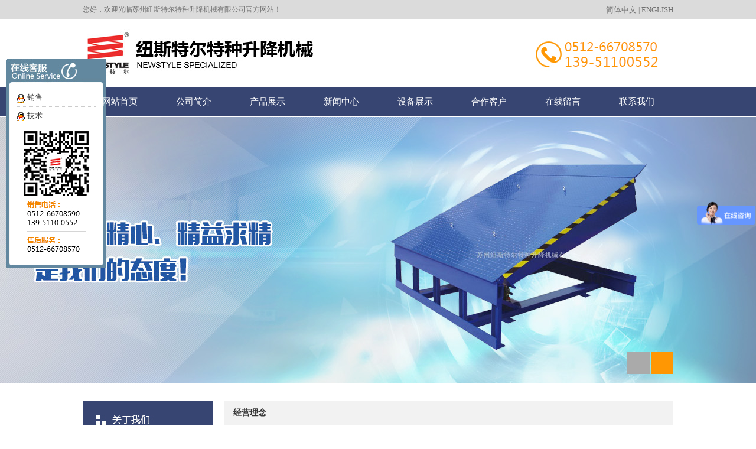

--- FILE ---
content_type: text/html; Charset=utf-8
request_url: http://www.chinanewstyle.com/about.asp?ID=12
body_size: 5832
content:
<!DOCTYPE html PUBLIC "-//W3C//DTD XHTML 1.0 Transitional//EN" "http://www.w3.org/TR/xhtml1/DTD/xhtml1-transitional.dtd">
<html xmlns="http://www.w3.org/1999/xhtml">
<head>
<meta http-equiv="Content-Type" content="text/html; charset=utf-8" />
<meta name="Keywords" content="" />
<meta name="Description" content="" />
<title>经营理念_苏州纽斯特尔特种升降机械有限公司_苏州纽斯特尔特种升降机械有限公司</title>
<link href="css/duo.css" rel="stylesheet" type="text/css" />
<link href="css/nav.css" rel="stylesheet" type="text/css" />
<script src="Js/Jquery.js" type="text/javascript"></script>
<script src="js/Sdcms.js" type="text/javascript"></script>
<script type="text/javascript" src="js/jquery-1.7.2.min.js"></script>
<script>
var _hmt = _hmt || [];
(function() {
  var hm = document.createElement("script");
  hm.src = "https://hm.baidu.com/hm.js?d01d1198378ed403c59aa2c1b9a2f39c ";
  var s = document.getElementsByTagName("script")[0]; 
  s.parentNode.insertBefore(hm, s);
})();
</script>
</head>
<body id="index">
<div id="page">
<div id="page2">
  <div id="index_top">
    <div id="index_top_center">
      <div id="index_top_left">您好，欢迎光临苏州纽斯特尔特种升降机械有限公司官方网站！</div>
      <div id="index_top_right"><a href="/">简体中文</a> | <a href="/en">ENGLISH</a></div>
    </div>
  </div>
  <div style="clear:both"></div>
  <div id="logo">
    <div id="logo_left"><a href="/"><img src="pic/logo.jpg" /></a></div>
    <div id="logo_right"> <img src="pic/index_tel.jpg" /> </div>
  </div>

<div style="clear:both"></div>
<div id="index_nav">
  <!--daohang-->
  <script type="text/javascript" src="js/downmainmenu.js"> </script>
  <div id="nav">
    <div id="mainmenu" class="downmainmenu">
      <ul>
        <li class="navxl"><a href="/">网站首页</a></li>
        <li class="navxl" ><a href="about.asp">公司简介</a>
          <ul style="display: none; top: 37px; visibility: visible;">
            
            <dd><a href="about.asp?ID=1" title="公司简介" >公司简介</a></dd>
            
            <dd><a href="about.asp?ID=12" title="经营理念" >经营理念</a></dd>
            
            <dd><a href="about.asp?ID=14" title="合作客户" >合作客户</a></dd>
            
          </ul>
        </li>
        <li class="navxl"><a href="product.asp">产品展示</a>
          <ul style="display: none; top: 37px; visibility: visible;">
            <!--循环获取当前栏目的子栏目：开始-->
            
            <dd><a href="product.asp?ClassID=1" title="高空作业平台">高空作业平台</a></dd>
            
            <dd><a href="product.asp?ClassID=2" title="固定式升降平台">固定式升降平台</a></dd>
            
            <dd><a href="product.asp?ClassID=11" title="液压登车桥">液压登车桥</a></dd>
            
            <!--循环获取当前栏目的子栏目：结束-->
          </ul>
        </li>
        <li class="navxl"><a href="news.asp">新闻中心</a>
          <ul style="display: none; top: 37px; visibility: visible;">
            <!--循环获取当前栏目的子栏目：开始-->
            
            <dd><a href="news.asp?ClassID=1" title="公司新闻">公司新闻</a></dd>
            
            <dd><a href="news.asp?ClassID=2" title="行业新闻">行业新闻</a></dd>
            
            <dd><a href="news.asp?ClassID=3" title="常见问题">常见问题</a></dd>
            
            <!--循环获取当前栏目的子栏目：结束-->
          </ul>
        </li>
        <li class="navxl"><a href="anli.asp">设备展示</a>
          <ul style="display: none; top: 37px; visibility: visible;">
            <!--循环获取当前栏目的子栏目：开始-->
            
            <dd><a href="anli.asp?ClassID=1" title="设备展示">设备展示</a></dd>
            
            <!--循环获取当前栏目的子栏目：结束-->
          </ul>
        </li>
        <li class="navxl"><a href="about.asp?ID=14">合作客户</a></li>
        <li class="navxl"><a href="message.asp">在线留言</a></li>
        <li class="navxl"><a href="contact.asp">联系我们</a></li>
      </ul>
    </div>
  </div>
  <!--导航结束-->
</div>
<div style="clear:both"></div>
<!-- banner begin -->
<div>
<div class="slide banner" data-slide='{"action":"click","fn":"banner_ext","time":"8000"}'>
  <div class="ban_c album"   style="background:url(pic/banner4.jpg) center no-repeat" > <a href="#"></a></div>
  <div class="ban_c album"   style="background:url(pic/banner5.jpg) center no-repeat" > <a href="#"></a></div>
   <div class="ban_c album"   style="background:url(pic/banner6.jpg) center no-repeat" > <a href="#"></a></div>
    <div class="ban_c album"   style="background:url(pic/banner.jpg) center no-repeat" > <a href="#"></a></div>
  <div class="ban_c album"   style="background:url(pic/banner2.jpg) center no-repeat" > <a href="#"></a></div>
 
  
    
</div>
<div class="wrap bann_ext">
  <ul class="l frontCover">
  </ul>
</div>
<script src="css/jquery.min.js" ></script>
<script src="css/lanrenzhijia.js"></script>
<div style="clear:both"></div>
<!-- banner end -->
</div>
<script>
	var pc_style = ""
	var browser = {
	versions: function () {
	var u = navigator.userAgent, app = navigator.appVersion;
	return {
	trident: u.indexOf('Trident') > -1,
	presto: u.indexOf('Presto') > -1,
	webKit: u.indexOf('AppleWebKit') > -1,
	gecko: u.indexOf('Gecko') > -1 && u.indexOf('KHTML') == -1,
	mobile: !!u.match(/AppleWebKit.*Mobile.*/) || !!u.match(/AppleWebKit/) && u.indexOf('QIHU') && u.indexOf('Chrome') < 0,
	ios: !!u.match(/\(i[^;]+;( U;)? CPU.+Mac OS X/),
	android: u.indexOf('Android') > -1 || u.indexOf('Linux') > -1,
	iPhone: u.indexOf('iPhone') > -1 || u.indexOf('Mac') > -1,
	iPad: u.indexOf('iPad') > -1,
	webApp: u.indexOf('Safari') == -1,
	ua: u
	};
	}(),
	language: (navigator.browserLanguage || navigator.language).toLowerCase()
	}

	if (browser.versions.mobile && !browser.versions.iPad) {
	this.location = "/wap";
	}
</script>  
   <div style="clear:both"></div>
 
 
 <div id="about_center"> 
  
  <!--left开始-->
  <div style="width:220px; float:left;">
  
  
<div id="index_cp_left">
        <div id="index_cp_left_bt02"></div>
        <div style="clear:both"></div>
        <div id="index_cp_left_fenlei">
          <div class="left_fl">
            
  <h1 style="text-align:center;"> <a href="about.asp?ID=1" class="leftmenu" title="公司简介" >公司简介</a></h1>
  
  <h1 style="text-align:center;"> <a href="about.asp?ID=12" class="leftmenu_h" title="经营理念" >经营理念</a></h1>
  
  <h1 style="text-align:center;"> <a href="about.asp?ID=14" class="leftmenu" title="合作客户" >合作客户</a></h1>
  
  <h1><a href="hornor.asp"><font >资质荣誉</a></h1>
  <h1><a href="message.asp"><font >在线留言</a></h1>
  <h1><a href="contact.asp"><font >联系我们</a></h1>
          </div>
        </div>
          <div style="height:15px;"> </div>
  <div style="clear:both"></div>
  <!--左面-->

<div id="index_cp_left">
  <div id="index_contact_left_bt">
   
  </div>
  <div style="clear:both"></div>
  <!---->
  <div id="index_cp_left_fenlei">
    <div class="left_fl" >
       <p><span style="font-weight: bold;"></span></p><p><strong></strong></p><table border="0" width="100%" cellspacing="0" cellpadding="0" class="                     "><tbody><tr><td><p></p><strong><span style="font-size:16px;"></span></strong><span style="font-size:16px;"><strong>苏州纽斯特尔特种升降机械有限公司</strong></span><br />联系人：蒋怡春 （销售部）<br />热 &nbsp;线：0512-66708590<br />销售部：0512-66708570</td></tr></tbody></table><p></p><p></p><p></p>
       <div style="height:15px;"> </div>
    </div>
    
  </div>
</div>

<!--左面结束--> 
 
      </div>
 
 </div>
  <!--left结束-->
  
  <div id="about_right">
    <div id="about_right_bt">经营理念</div>
    <div id="about_right_nr"><p><strong><span style="color:#ff0000;">企业文化：</span></strong></p><p>&nbsp; &nbsp; 企业在自身长期发展的过程中积淀下来的，能被全体员工所认同的核心价值观的总和便是这个企业赖以生存和成长的企业文化。它伴随着企业的成长不断充实完善并成为企业长期稳定发展的精神支柱，指引着企业前进的方向。<br />&nbsp; &nbsp;&nbsp;纽斯特尔文化的核心内容：创新成就未来 细节决定成败。<br />&nbsp; &nbsp;&nbsp;纽斯特尔从无到有、从小到大不断发展壮大的过程实际上也是公司积极开拓创新的过程。创新能够赋予企业坚强的生命力，从而使企业在全球化的大潮中实现对自身的不断超越，并引领整个行业前进的方向。纽斯特尔的创新涵盖产品的每一个细节，以客户满意为标准、以人才创新为根本， 以实际行动践行着对社会的承诺。<br />&nbsp; &nbsp;&nbsp;纽斯特尔对细节的注重源于对完美品质的不懈追求。只有不断地去完善产品的每一个细节，才能全方位地满足客户日益多元化的需求；只有不断地去完善管理的每一个细节，才能以最优化的方法实现对资源的合理配置；只有不断地去完善企业的每一个细节，才能在日益激烈的市场竞争中最大限度地实现企业的自身价值和社会价值。<br />&nbsp; &nbsp;&nbsp;纽斯特尔文化形成和发展的基础：<br />&nbsp; &nbsp;&nbsp;1．诚实正直、勤奋向上的企业作风<br />&nbsp; &nbsp;&nbsp;2．科学严谨、系统完善的管理体系<br />&nbsp; &nbsp;&nbsp;3．开拓创新、锐意进取的人才队伍<br />&nbsp; &nbsp;&nbsp;4．专业精细、细致入微的经营理念<br />&nbsp; &nbsp;&nbsp;5．客户至上、全心全意的服务态度<br />&nbsp; &nbsp;&nbsp;纽斯特尔文化是全体纽斯特尔员工拼搏奋斗的真实写照，更是集体智慧的结晶。在它的指引下，每一名员工都将会在实现纽斯特尔品牌工程的整体目标中，充分实现着个人的价值和追求，并不断赋予纽斯特尔文化新的涵义！<br /></p><p><strong><span style="color:#ff0000;">企业核心价值观：</span></strong></p><p>&nbsp; &nbsp;&nbsp;☛诚实正直、勤奋向上的企业作风<br />&nbsp; &nbsp;&nbsp;☛科学严谨、系统完善的管理体系<br />&nbsp; &nbsp;&nbsp;☛开拓创新、锐意进取的人才队伍<br />&nbsp; &nbsp;&nbsp;☛专业精细、细致入微的经营理念<br />&nbsp; &nbsp;&nbsp;☛客户至上、全心全意的服务态度<br /></p></div>
  </div>
</div>
 
 
 
  <div id="index_nav">
  <div id="nav">
    <div id="mainmenu" class="downmainmenu">
      <ul>
        <li class="navxl"><a href="/">网站首页</a></li>
        <li class="navxl" ><a href="about.asp">公司简介</a> </li>
        <li class="navxl"><a href="product.asp">产品展示</a> </li>
        <li class="navxl"><a href="news.asp">企业新闻</a> </li>
        <li class="navxl"><a href="anli.asp">设备展示</a> </li>
        <li class="navxl"><a href="job.asp">合作客户</a></li>
        <li class="navxl"><a href="message.asp">在线留言</a></li>
        <li class="navxl"><a href="contact.asp">联系我们</a></li>
      </ul>
    </div>
  </div>
  <!--导航结束-->
</div>
<div style="clear:both"></div>
<div id="index_foot_copy"> 联系人：蒋怡春（销售部）手机：13951100552   邮箱：jyc@chinanewstyle.com  sales1@chinanewstyle.com 地址：中国江苏省苏州市相城区望亭镇堰头路585号<br>
页面版权所有：苏州纽斯特尔特种升降机械有限公司
<a href="http://www.miitbeian.gov.cn" target="_blank">苏ICP备17021598号-1</a>&nbsp;&nbsp;&nbsp;&nbsp;<a style="color:#666;" href="http://www.ksaima.com/" target="_blank">技术支持：昆山艾玛科技</a> </div>
<style>
a{color:#333;text-decoration:none;outline:none;}
a:hover{color:#f30;}
#plug_qq{width:170px;position:absolute;}
#plug_qq .h{background:url(qq/images/h.jpg);display:block;height:45px;}
#plug_qq .b{background:url(qq/images/b.jpg);display:block;min-height:30px;overflow:hidden;}
#plug_qq .f{background:url(qq/images/f.jpg);display:block;height:8px;}
#plug_list{margin:5px 18px 5px 18px;padding:0;list-style:none;}
#plug_list li{font-size:12px;line-height:30px;border-bottom:1px dotted #ccc;}
#plug_list li a{color:#333;}
#plug_list li a:hover{color:#f30;}
#plug_list li img{vertical-align:middle;margin:0 4px 0 0;border:0;}
#plug_call{margin:5px 18px 10px 18px;padding:0;list-style:none;}
#plug_call li img{border:0;}
</style>

<div id="plug_qq" style="top:100px;left:10px; z-index:100;">
<div class="h"></div>
        <div class="b">
            <ul id="plug_list">
            
                <li><img src="qq/images/qq.gif" /><a href="http://wpa.qq.com/msgrd?v=3&uin=3418247067&menu=yes" target="_blank" title="销售">销售</a></li>
               
                
            
                <li><img src="qq/images/qq.gif" /><a href="http://wpa.qq.com/msgrd?v=3&uin=2952469129&menu=yes" target="_blank" title="技术">技术</a></li>
               
                
            
            </ul>
            
            <div style="width:110px; height:auto; margin:10px auto;">
    
    <img src="pic/right-ewm.jpg" />
    </div>
    </div>
    
        <div class="f"></div>
        
</div>
<script src="qq/images/qq.js"></script>
 
</div>
</body>
</html>


--- FILE ---
content_type: text/css
request_url: http://www.chinanewstyle.com/css/duo.css
body_size: 3941
content:
#index {
	background:#fff;
	margin:0 auto;
	font-family:微软雅黑;
}
#art_content td{ border:1px solid #eee;}
#page {
	width:100%;
	margin:auto;
	overflow:hidden;
}
#page2 {
	width:100%;
	height:auto;
	margin:0 auto;
}
img {
	border:none
}
html {
	background:#fff;
}
* {
	padding:0;
	margin:0;
}
body{
	font-size: 12px;
	color: #666;
	font-family:微软雅黑;
}
body {
	margin-left: auto;
	margin-top: 0px;
	margin-right: auto;
	margin-bottom: 0px;
	max-width:1920px;
	position:relative;
}
ul, li {
	list-style:none;
	padding:0;
}
a {
	font-size: 13px;
	color: #666;
	text-decoration:none;
	cursor:pointer;
	text-align:left;
}
a:visited {
	color: #666;
}
a:hover {
	color: #ff6a17;
	text-decoration:underline;
}
a:active {
	color: #666;
}
/*end if*/

.smallpic {
	/*border:1px solid #ccc;
	padding:2px;*/
	background:#fff;
}
#marqueeboxa {
	height:735px;
	overflow:hidden;
	margin:0 0 0 0;
	clear:both;
	width:760px;
}
#marqueeboxb {
	height:300px;
	overflow:hidden;
	margin:0 0 0 0;
	clear:both;
	width:275px;
}
#index_center_pro_nr a {
	color:#333;
}
.nlist {
	margin:0;
	padding:0;
	list-style:none
}
.nlist li {
	line-height:32px;
	height:32px;/*border-bottom:1px dashed #ccc;*/
	font-family:微软雅黑;
	list-style:none;
	
}
.nlist li span {
	float:right;
}
.nlist li dl {
	margin:0;
*margin:-14px 0 0 0;
	padding:0;
}
.nlist li dl dt {
	line-height:30px;
	height:30px;/*border-bottom:1px dashed #ccc;*/
}
.nlist b {
	font-family:"微软雅黑";
	font-weight:normal;
}
.nlist a {
	color:#333;
	text-decoration:none;
	font-size:13px;
}
.nlist a:hover {
	color:#ff6a17;
	text-decoration:none;
	font-weight:bold;
	text-decoration:underline;
}
.nlist1 {
	width:100%;
	height:auto;
	float:left;
	font-size:14px;
	font-family:"微软雅黑";
}
.nlist1 li {
	line-height:normal;
	list-style:none;
	margin:10px auto;
	font-weight:normal;
	height:90px;
}
.nlist1 li span {
	float:right;
	font-weight:normal;
	font-size:12px;
}
.nlist1 li dl {
	margin:0;
*margin:-14px 0 0 0;
	padding:0;
}
.nlist1 li dl dt {
	line-height:30px;
	height:30px;/*border-bottom:1px dashed #ccc;*/
}
.nlist1 b {
	font-family:"微软雅黑";
	font-weight:normal;
}
.nlist1 a {
	color:#333333;
	text-decoration:none;
	font-size:14px;
	font-weight:normal;
}
.nlist1 a:hover {
	color:#000;
	text-decoration:none;
	font-weight:bold;
	text-decoration:underline;
}
.List_page {
	text-align:center;
	margin:8px;
	font-family:"微软雅黑";
	clear:both;
}
.List_page a {
	background:#fff;
	margin:1px;
	padding:4px 6px;
	border:1px solid #000;
	color:#333;
	font-family:"微软雅黑";
}
.List_page span {
	background:#000;
	color:#fff;
	margin:1px;
	padding:4px 6px;
	border:1px solid #000;
	font-family:"微软雅黑";
}
.news_title {
	margin:5px 0;
	padding:0;
	text-align:center;
	font-size:14px;
}
.news_info {
	text-align:center;
	color:#999;
	border:1px solid #e1e1e1;
	border-left:0;
	border-right:0;
	margin:10px 0;
	padding:5px 0;
	font-size:14px;
}
#art_content {
	word-break:break-all;
	font-size:13px;
	padding:0 0 10px 0;
}
#art_content img {
	max-width:750px;
}
.news_pre {
	margin:10px 0 5px 0;
	clear:both;
	font-size:14px;
	color:#333;
}
.c9 {
	color:#999;
}
#pro_next {
	font-size:14px;
}
#about_right a {
	color:#333;
	font-size:14px;
	text-decoration:none;
}
#about_right a:hover {
	color:#000;
	font-size:14px;
	text-decoration:none;
	font-weight:bold;
}
.List {
	margin:0;
	padding:0;
	list-style:none;
}
.List li {
	line-height:30px;
	height:30px;
	border-bottom:1px dashed #ccc;
	list-style:none;
}
.List li span {
	float:right;
	color:#999;
}
.List li b {
	font-family:"微软雅黑";
	font-weight:normal;
}
.hr_td {
	line-height:30px;
	height:30px;
	border-bottom:1px dashed #ccc;
}
/*留言部分*/
.book_title {
	background:#EAF5FC;
	border:1px solid #BEDAF0;
	line-height:30px;
	padding:0 15px;
}
.book_title span {
	float:right;
	color:#333;
}
.book_Content {
	border:1px solid #BEDAF0;
	border-top:0;
	line-height:22px;
	padding:5px 15px 10px 15px;
	margin:0 0 10px 0;
	background:#fff;
}
.book_Content div {
	border-top:1px dashed #ccc;
	padding:5px 0;
	margin:5px 0 0 0;
}
.book_Content b {
	color:#f30;
}
.book_add {
	margin:0;
	padding:0;
	list-style:none;
}
.book_add input {
	vertical-align:middle;
	border:1px solid #ccc;
	padding:4px 10px;
	font-size:14px;
	background:#fff;
}
.book_add textarea {
	vertical-align:top;
	border:1px solid #ccc;
	padding:4px 10px;
	overflow:hidden;
}
.book_add li {
	padding:2px;
	clear:both;
	font-size:14px;
}
.book_add li span {
	display:block;
	float:left;
	width:73px;
	line-height:25px;
}
.book_add #showmsg {
	position:absolute;
	color:#f30;
	margin:-18px 0 0 130px;
*margin:8px 0 0 20px;
}
/*超瀚*/



#index_top {
	width:100%;
	height:33px;
	background:#dbdbdb;
	margin:0 auto;
}
#index_top_center a {
	color:#707070;
}
#index_top_center {
	width:1000px;
	height:15px;
	margin:0 auto;
	padding-top:8px;
	color:#707070;
}
#index_top_left {
	width:600px;
	float:left;
}
#index_top_right {
	width:200px;
	float:right;
	text-align:right;
}
#logo {
	width:1000px;
	height:114px;
	margin:0 auto;
}
#logo_left {
	width:570px;
	float:left;
}
#logo_right {
	width:250x;
	float:right;
	padding-right:20px;
}
#index_nav {
	width:100%;
	float:right;
	height:50px;
	background: #374572;
	border-bottom:1px solid #fff;
}
/**/

#index_soso {
	width:100%;
	height:60px;
	border-bottom:1px solid #ebebeb;
	margin:0 auto;
}
#index_soso_center {
	width:1000px;
	margin:0 auto;
	padding-top:15px;
	line-height:29px;
	color:#656565;
}
#index_soso_center span {
	color:#2a3350;
	padding-left:20px;
}
#searchInput {
	width:250px;
	height:27px;
	border:1px solid #d5dbd7;
	border-right:none;
	color:#656565;
	font-size:12px;
	text-indent:8px;
}
/**/
#fl {
	width:1000px;
	margin:30px auto;
}
#index_fl_bt {
	width:1000px;
	height:55px;
	background:url(../pic/cp_bt_bg.jpg) center no-repeat;
	margin:0 auto;
	text-align:center;
}
#cp_dbt {
	font-size:26px;
	color:#db3500;
}
#cp_xbt {
	font-size:16px;
	color:#afaeae;
	text-transform:uppercase;
}
#index_fl_nr {
	width:1000px;
	height:355px;
	margin:30px auto auto auto;
}
#index_fl_nr_left {
	width:670px;
	float:left;
}
#index_fl_nr_right {
	width:316px;
	float:right;
	background:#edecec;
	height:355px;
}
#index_contact_bt {
	width:100%;
	height:40px;
	line-height:40px;
	color:#c51c23;
	font-size:16px;
	font-weight:bold;
}
#index_contact_bt i {
	width:5px;
	height:16px;
	line-height: 24px;
	vertical-align: top;
	margin: 13px 10px 0 0;
	overflow: hidden;
	background:#cf001f;
	display:inline-block;
}
#index_contact_nr {
	width:100%;
	height:auto;
	line-height:28px;
	color:#333;
	text-align:left;
	padding-top:8px;
}
/**/

#soso {
	width:100%;
	height:45px;
	line-height:45px;
	color:#333;
	margin:0 auto;
	background:#e7e5e5;
}
#soso_center {
	width:1000px;
	height:45px;
	margin: 0 auto;
}
#soso_center_key {
	width:750px;
	float:left;
	line-height:45px;
	color:#333;
	text-indent:15px;
	font-size:14px;
}
#soso_center_so {
	width:218px;
	height:27px;
	line-height:27px;
	float:right;
	padding-right:15px; /*background:url(/pic/so_bg.jpg) left no-repeat;*/
	padding-top:7px;
}
#index_fangan {
	width:1000px;
	height:auto;
	margin:0 auto;
}
#index_fangan_bt {
	width:1000px;
	height:40px;
	line-height:40px;
	color:#fff;
	background:url(../pic/index_dbt.jpg) right center no-repeat;
}
#index_fangan_nr {
	width:1000px;
	height:240px;
	margin:15px auto;
	line-height:34px;
	color:#666;
	overflow:hidden;
}
/*about*/
#index_about {
	width:1000px;
	height:auto;
	margin:0 auto;
}
#index_about_bt {
	width:100%;
	height:64px;
	background:url(../pic/index_about_bt.jpg) center no-repeat;
	margin:30px auto;
	;
}
#index_about_nr {
	width:1000px;
	height:auto;
	line-height:30px;
	text-align:left;
	margin:0 auto;
}
#index_about_pic {
	width:293px;
	height:238px;
	float:right;
	overflow:hidden;
}
#index_about_font {
	width:665px;
	float:left;
}
#index_about_font1 {
	width:100%;
	height:175px;
	overflow:hidden;
}
#index_about_font2 {
	width:100%;
	height:auto;
	float:left;
	margin-top:15px;
}
#index_about_font2 h1 {
	width:93px;
	height:30px;
	line-height:30px;
	float:left;
	margin-right:19px;
}
#index_about_font2 h1 a {
	width:93px;
	height:30px;
	line-height:30px;
	background:#374572;
	color:#fff;
	text-align:center;
	display:block;
}
#index_about_font2 h1 a:hover {
	width:93px;
	height:30px;
	line-height:30px;
	background:#ff9703;
	margin-right:19px;
	color:#fff;
}
/**/
#index_pro {
	width:100%;
	height:auto;
	margin:35px auto;
	background:url(../pic/index_pro_bg.jpg) center no-repeat;
	overflow:hidden;
}
#index_pro_center {
	width:1000px;
	height:auto;
	margin:0 auto;
	padding-top:35px;
	padding-bottom:35px;
	overflow:hidden;
	font-style:normal;
}
/**/
#index_shebei {
	width:1000px;
	height:auto;
	margin:0 auto;
	overflow:hidden;
}
#index_shebei_bt {
	width:1000px;
	height:80px;
	background:url(../pic/index_shebei_bt.jpg) center no-repeat;
}
#index_shebei_nr {
	width:1000px;
	height:auto;
	margin:10px auto 30px auto;
	overflow:hidden;
}
/*kehu*/


#inidex_hezuo {
	width:1000px;
	height:auto;
	margin:0 auto;
	overflow:hidden;
}
#inidex_hezuo_bt {
	width:1000px;
	height:80px;
	background:url(../pic/index_hezuo_bt.jpg) center no-repeat;
}
#inidex_hezuo_nr {
	width:1000px;
	height:auto;
	margin:30px auto 20px auto;
	overflow:hidden;
}
/*small_banner*/
#small_banner {
	width:100%;
	height:239px;
	margin:0 auto;
	background:url(../pic/small_banner.jpg) center center no-repeat;
}
/*index_honor*/

#index_honor {
	width:1000px;
	height:auto;
	margin:30px auto auto auto;
}
#index_honor_bt {
	width:1000px;
	height:80px;
	background:url(../pic/index_honor_bt.jpg) center no-repeat;
}
#index_honor_nr {
	width:1000px;
	height:auto;
	margin:12px auto auto auto;
}
#index_honor_nr_left {
	width:770px;
	float:left;
}
#index_contact {
	width:200px;
	height:237px;
	background:#fff;
	float:right;
	border:2px solid #374572;
}
#index_contact_center {
	width:192px;
	height:230px;
	margin:0 auto;
	border:2px solid #fff;
	background:#374572;
}
#index_contact_pic {
	width:192px;
	height:102px;
	background:url(../pic/contact_pic.jpg) center no-repeat;
	border-top:3px solid #374572;
}
#index_contact_nr {
	width:180px;
	height:150px;
	margin:0 auto;
	line-height:22px;
	color:#fff;
	text-align:left;
}


/*news*/
#index_news{ width:1000px; height:auto; margin:35px auto; overflow:hidden;}

#index_news1{ width:600px; height:auto; float:left;}
#index_news1_bt{ width:100%; height:56px; float:left; }
#index_news1_nr{ width:100%; height:auto; float:left;}

#index_news2{ width:350px; float:right;}



/**/
#index_link {
	width:100%;
	height:42px;
	margin:0 auto;
	border-bottom:1px solid #212e5a
}
#index_link_center {
	width:1000px;
	height:auto;
	padding-top:15px;
	margin:0 auto;
}

#index_foot_copy{ width:1000px; height:auto; margin:20px auto; text-align:center; line-height:30px;}







/**/
.left_fl {
	width:220px;
	overflow:hidden;
	background:#fff;
	border-bottom:5px solid #374572;
}
.left_fl h1 {
	height:39px;
	line-height:39px;
	width:220px;
	font-size:14px;
	font-weight:100;
	margin-top:1px;
}
.left_fl h1 a {
	width:220px;
	background: url(../pic/cp_bg.jpg) no-repeat left bottom;
	display:block;
	text-indent:29px;
	font-size:16px;
	color:#fff;
	font-weight:bold;
}
.left_fl h1 a:hover {
	width:220px;
	
	display:block;
	color:#fff;
	text-indent:29px;
	line-height:39px;
	height:39px;
}
.left_fl h2 {
	height:30px;
	line-height:30px;
	width:170px;
	margin-left:15px;
	color:#666;
	margin-top:3px;
	padding-left:13px;
	font-size:12px;
	font-weight:100;
}
.left_fl h2 a {
	color:#666;
	list-style:none;
}
.left_fl h2 a:hover {
	color:#374572;
}
.left_fl ul {
	border-top:none;
	overflow:auto;
}
.left_fl a {
	text-decoration:none;
	overflow:hidden;
	color:#ffffff
}
.left_fl .no {
	display:none;
}
#index_cp_left {
	width:220px;
	
	float:left;
	min-height:50px;
	overflow:hidden;
}
#index_cp_left01 {
	width:220px;
	border:1px solid #e1dfdf;
	float:left;
	min-height:100px;
	overflow:hidden;
}
#index_cp_left_bt {
	width:220px;
	height:82px;
	margin:0 auto;
	background:url(../pic/cp_bt.jpg) no-repeat center;
	margin-bottom:1px;
}
#index_contact_left_bt {
	width:220px;
	height:82px;
	margin:0 auto;
	background:url(../pic/nei_contact_bt.jpg) no-repeat center;
	margin-bottom:1px;
}

#index_cp_left_bt01 {
	width:220px;
	height:82px;
	margin:0 auto;
	background:url(../pic/nei_news_bt.jpg) no-repeat;
}
#index_cp_left_bt02 {
	width:220px;
	height:82px;
	margin:0 auto;
	background:url(../pic/nei_about_bt.jpg) no-repeat;
}
index_cp_left_fenlei {
	width:220px;
	margin:0 auto;
	background:#fff;
}
#index_cp_right {
	width:755px;
	float:right;
	min-height:430px;
	float:right;
	overflow:hidden/*;border:1px solid #e1dfdf*/;
}
#index_cp_right_bt {
	background:url(../pic/cp_right.jpg) no-repeat;
	height:56px;
	width:755px;
	margin:0 auto;
	line-height:90px;
}

#new_anli_bt {
	background:url(../pic/new_anli_bt.jpg) no-repeat;
	height:82px;
	width:755px;
	margin:0 auto;
	line-height:90px;
}


new_anli_bt
#index_cp_right_nr {
	width:755px;
	margin:10px auto;
	padding-top:10px;
}
.connew {
	line-height:25px;
	color:#666;
}
#about_center {
	width:1000px;
	margin:30px auto;
	padding-bottom:23px;
	background:#fff;
	font-size:13px;
	line-height:25px;
	color:#666;
	min-height:200px;
	overflow:hidden;
}
#about_right_nr {
	width:760px;
	padding-right:20px;
	border-right:1px solid #ccc;
	height:auto;
	padding-top:15px;
	font-size:13px;
	color:#666;
	line-height:25px;
	float:left;
}
#about_left {
	width:220px;
	height:auto;
	float:left;
}
#about_right {
	width:760px;
	float:right;
}
#about_right_bt {
	width:760px;
	overflow:hidden;
	height:42px;
	line-height:42px;
	color:#333;
	font-size:14px;
	background:#f2f2f2;
	text-indent:15px;
	font-weight:bold;
}
#about_right_nr {
	width:760px;
	height:auto;
	padding-top:15px;
	font-size:12px;
	color:#333;
	line-height:25px;
}
#aaa{ background:#f2f2f2;}

--- FILE ---
content_type: text/css
request_url: http://www.chinanewstyle.com/css/nav.css
body_size: 1692
content:
/* common styling */
/* Menu导航 */
#navbox{ margin: 0px auto; padding: 0px; width: 100%; HEIGHT: 50px; }
#nav{ margin: 0px auto; padding: 0px; width: 1000px; HEIGHT: 50px; position: relative; z-index:999;}
.downmainmenu {POSITION: absolute;  HEIGHT: 50px; OVERFLOW: visible; }
.downmainmenu UL {Z-INDEX: 999;  LIST-STYLE-TYPE: none; margin:0px; padding:0px;}
.downmainmenu UL LI {POSITION: relative; DISPLAY: inline; line-HEIGHT: 50px; FLOAT: left; font-family: "微软雅黑","",Arial, "Arial Black";}
.downmainmenu UL LI A { DISPLAY: block; color:#fff; text-decoration:none; text-align:center; font-size:15px;}
.downmainmenu UL LI A:hover {COLOR: #fff; background:#ff9703;height:50px;}

.downmainmenu UL LI UL {COLOR: #FFFFFF; POSITION: absolute; DISPLAY: none; VISIBILITY: hidden; line-height:32px;background:#ff9703;WIDTH: 185px;}
.downmainmenu UL LI UL DD {DISPLAY: list-item; FLOAT: left; WIDTH: 167px;  line-height:32px; font-family: "微软雅黑","",Arial, "Arial Black";font-size:12px;}
.downmainmenu UL LI UL DD A { border-top: 1px solid #fff; color: #FFFFFF; line-height:32px; font-size:12px; width:185px; text-align:left; text-indent:15px;}
.downmainmenu UL LI UL DD A:hover{ color: #fff; background:#e88a04; height:32px; line-height:32px;}

.ddshadow {POSITION: absolute; WIDTH: 167px; HEIGHT: 0px; TOP: 0px; LEFT: 0px}
#nav .navxl{ width: 125px; text-align:center; font-size:14px; font-family: "微软雅黑","",Arial, "Arial Black"; /*background:url(../pic/menuline.jpg) no-repeat right;*/}

/*banner*/

* {
	margin:0;
	padding:0;
	list-style-type:none;
}
.banner {
	height:450px;
	margin:0 auto;
}
.banner .ban_c img {
	position:absolute;
	width:1920px;
	left:50%;
	margin-left:-710px;
	top:0;
}
.banner .ban_nav {
	display:none;
}
.banner .Left, .banner .Right {
	position:absolute;
	width:38px;
	height:38px;
	background:url(http://demo.lanrenzhijia.com/2014/banner1113/images/cir_white.gif) no-repeat #aaa;
	right:50%;
	bottom:15px;
}
.banner .Left {
	margin-right:-460px;
	background-position:5px 0
}
.banner .Right {
	margin-right:-500px;
	background-position:-33px 0;
	background-color:#ff9703;
}
.bann_ext {
	position:relative;
}
.frontCover {
	position:absolute;
	top:-120px;
	padding:0 0 16px;
	border-bottom:5px solid #de0000;
}
.frontCover li {
	float:left;
	width:0px;
	padding:0px;
	background:#ff9703;
	color:#fff;
	overflow:hidden;
	margin-right:0px;
	cursor:pointer;
}
.frontCover p {
	text-align:center;
	height:0px;
	line-height:0px;
	overflow:hidden;
}
.frontCover .img {
	position:relative;
	height:0px;
	overflow:hidden;
}
.frontCover img {
	position:absolute;
	width:0px;
	height:0px;
	left:-0px;
}
.frontCover .open {
	background:#e26210;
}
.wrap {
	width:1000px;
	margin-left:auto;
	margin-right:auto;
}
/*幻灯片(组件)*/
.slide {
	position:relative;
	width:100%;
}
.ban_c {
	display:none;
	position:absolute;
	left:0;
	top:0;
	width:100%;
	height:100%;
	overflow:hidden;
}
.ban_c img {
	width:100%;
	height:100%;
}
.ban_t {
	position:absolute;
	left:0;
	bottom:0;
	width:100%;
	padding:4px 0;
	text-indent:10px;
	white-space:nowrap;
	overflow:hidden;
	color:#fff;
	background:rgba(0, 0, 0, .5);
filter:progid:DXImageTransform.Microsoft.gradient(startcolorstr=#88000000, endcolorstr=#88000000);
	z-index:3;
}
.ban_nav {
	position:absolute;
	bottom:0;
	left:0;
	width:100%;
	text-align:right;
	z-index:4;
}
.ban_nav a {
	display:inline-block;
	vertical-align:middle;
	width:14px;
	height:14px;
	line-height:14px;
	overflow:hidden;
	text-align:center;
	margin-right:8px;
	cursor:pointer;
	text-decoration:none;
	font-size:10px;
	-webkit-text-size-adjust:none;
	background:#ccc;
}
.ban_nav .on {
	background:#f90;
	color:#fff;
}
.Left, .Right {
	cursor:pointer;
}
.inputduo {
	width:200px;
	border:1px solid #f2f2f2;
	background:#fff;
	height:24px;
	color:#656565;
	font-family:微软雅黑;
	font-size:12px;
}


--- FILE ---
content_type: application/javascript
request_url: http://www.chinanewstyle.com/qq/images/qq.js
body_size: 381
content:
lastScrollY = 0;
function plug_qq(){
var diffY;
if (document.documentElement && document.documentElement.scrollTop)
diffY = document.documentElement.scrollTop;
else if (document.body)
diffY = document.body.scrollTop
else
{}
percent=.1*(diffY-lastScrollY);
if(percent>0)percent=Math.ceil(percent);
else percent=Math.floor(percent);
document.getElementById("plug_qq").style.top = parseInt(document.getElementById("plug_qq").style.top)+percent+"px";
lastScrollY=lastScrollY+percent;

}
window.setInterval("plug_qq()",1);




--- FILE ---
content_type: application/javascript
request_url: http://www.chinanewstyle.com/js/Sdcms.js
body_size: 3668
content:
/*function killErrors() {return true;}
window.onerror = killErrors;*/

function MM_reloadPage(init) {  //reloads the window if Nav4 resized
  if (init==true) with (navigator) {if ((appName=="Netscape")&&(parseInt(appVersion)==4)) {
    document.MM_pgW=innerWidth; document.MM_pgH=innerHeight; onresize=MM_reloadPage; }}
  else if (innerWidth!=document.MM_pgW || innerHeight!=document.MM_pgH) location.reload();
}
MM_reloadPage(true);
function MM_showHideLayers() { //v6.0
  var i,p,v,obj,args=MM_showHideLayers.arguments;
  for (i=0; i<(args.length-2); i+=3) if ((obj=MM_findObj(args[i]))!=null) { v=args[i+2];
    if (obj.style) { obj=obj.style; v=(v=='show')?'visible':(v=='hide')?'hidden':v; }
    obj.visibility=v; }
}
function MM_preloadImages() { //v3.0
  var d=document; if(d.images){ if(!d.MM_p) d.MM_p=new Array();
    var i,j=d.MM_p.length,a=MM_preloadImages.arguments; for(i=0; i<a.length; i++)
    if (a[i].indexOf("#")!=0){ d.MM_p[j]=new Image; d.MM_p[j++].src=a[i];}}
}

function MM_findObj(n, d) { //v4.01
  var p,i,x;  if(!d) d=document; if((p=n.indexOf("?"))>0&&parent.frames.length) {
    d=parent.frames[n.substring(p+1)].document; n=n.substring(0,p);}
  if(!(x=d[n])&&d.all) x=d.all[n]; for (i=0;!x&&i<d.forms.length;i++) x=d.forms[i][n];
  for(i=0;!x&&d.layers&&i<d.layers.length;i++) x=MM_findObj(n,d.layers[i].document);
  if(!x && d.getElementById) x=d.getElementById(n); return x;
}

function MM_swapImgRestore() { //v3.0
  var i,x,a=document.MM_sr; for(i=0;a&&i<a.length&&(x=a[i])&&x.oSrc;i++) x.src=x.oSrc;
}

function MM_swapImage() { //v3.0
  var i,j=0,x,a=MM_swapImage.arguments; document.MM_sr=new Array; for(i=0;i<(a.length-2);i+=3)
   if ((x=MM_findObj(a[i]))!=null){document.MM_sr[j++]=x; if(!x.oSrc) x.oSrc=x.src; x.src=a[i+2];}
}

var old='';
function menu(name)
{
	submenu="submenu_"+name;
	if(old!=submenu)
	{
		if(old!='')
		{
			$("#"+old).css("display","none")
		}
		$("#"+submenu).css("display","block")
		old=submenu;
	}
	else
	{
		$("#"+submenu).css("display","none")
		old='';
	}
}

function DrawImage(ImgD,w,h){ 
	var image=new Image(); 
	image.src=ImgD.src; 
	if(image.width>0 && image.height>0){ 
		if(image.width/image.height>= w/h){ 
			if(image.width>w){
				ImgD.width=w; 
				ImgD.height=(image.height*w)/image.width; 
			}
			else{ 
				ImgD.width=image.width;
				ImgD.height=image.height; 
			} 
			//ImgD.alt= "点击查看"+image.width+"x"+image.height+"原始图片..."; 
		} 
		else{ 
			if(image.height>h){
				ImgD.height=h; 
				ImgD.width=(image.width*h)/image.height; 
			}
			else{ 
				ImgD.width=image.width;
				ImgD.height=image.height; 
			} 
			//ImgD.alt= "点击查看"+image.width+"x"+image.height+"原始图片..."; 
		} 
	}
}

function trim(s){return  s.replace(/(^\s*)|(\s*$)/g,  "");} 

function setTab(name,cursel,n){
	for(i=1;i<=n;i++){
		var menu=$('#'+name+i);
		var con=$("#con_"+name+"_"+i);
		menu[0].className=i==cursel?"hover":"";
		con[0].style.display=i==cursel?"block":"none";
	}
}

function checksearch(the)
{  
	if (trim(the.key.value)=='')
	{   alert('请输入关键字');
		the.key.focus();
		the.key.value='';
		return false
	}
	if (trim(the.key.value)=='请输入关键字')
	{   alert('请输入关键字');
		the.key.focus();
		the.key.value='';
		return false
	}
}

function checkbook(the,id)
{  
	if (trim(the.t0.value)=='')
	{   
		$("#showmsg").html("标题不能为空");
		the.t0.focus();
		the.t0.value='';
		return false
	}
	if (trim(the.t1.value)=='')
	{  
		$("#showmsg").html("姓名不能为空");
		the.t1.focus();
		the.t1.value='';
		return false
	}
	if (trim(the.t2.value)=='')
	{   
		$("#showmsg").html("电话不能为空");
		the.t2.focus();
		the.t2.value='';
		return false
	}
	if (trim(the.t3.value)=='')
	{   
		$("#showmsg").html("邮箱不能为空");
		the.t3.focus();
		the.t3.value='';
		return false
	}
	if (trim(the.t3.value).search(/^[^\s@:"'<>,&]{2,}@[^\[\.]+\.[^\[]{2,}$/gi)<0)
	{   
		$("#showmsg").html("邮箱格式错误");
		the.t3.focus();
		the.t3.value='';
		return false
	}

	if (trim(the.t4.value)=='')
	{   
		$("#showmsg").html("内容不能为空");
		the.t4.focus();
		the.t4.value='';
		return false
	}
	if (trim(the.t6.value)=='')
	{   
		$("#showmsg").html("验证码不能为空");
		the.t6.focus();
		the.t6.value='';
		return false
	}
	var url,param;
	url="Inc/Ajax.Asp?Act=book";
	param="t0="+escape(trim(the.t0.value));
	param+="&t1="+escape(trim(the.t1.value));
	param+="&t2="+escape(trim(the.t2.value));
	param+="&t3="+escape(trim(the.t3.value));
	param+="&t4="+escape(trim(the.t4.value));
	param+="&t5="+escape(id);
	param+="&t6="+escape(trim(the.t6.value));
	$('#showmsg').html("Loading");
	$.ajax({
	type:"post",
	cache:false,
	url:url,
	data:param,
	timeout:2000,
	error:function(){$("#showmsg").html("程序错误");},
	success:function(t0)
	{
		$('#showmsg').html(t0.substring(1));
		if(t0.substring(0,1)==1)
		{
			the.t0.value='';
			the.t1.value='';
			the.t2.value='';
			the.t3.value='';
			the.t4.value='';
			the.t6.value='';
			//setTimeout("$('#showmsg')[0].style.display='none';","3000")
			}
		}
		
	});
	return false
}

function checkcomment(the,id,classid)
{  
	if (trim(the.t0.value)=='')
	{   
		alert("昵称不能为空");
		the.t0.focus();
		the.t0.value='';
		return false
	}
	if (trim(the.t1.value)=='')
	{  
		alert("内容不能为空");
		the.t1.focus();
		the.t1.value='';
		return false
	}
	if (trim(the.t2.value)=='')
	{  
		alert("验证码不能为空");
		the.t2.focus();
		the.t2.value='';
		return false
	}
	
	var url,param;
	url="Inc/Ajax.Asp?Act=comment&id="+id;
	param="t0="+escape(trim(the.t0.value));
	param+="&t1="+escape(trim(the.t1.value));
	param+="&t2="+escape(trim(the.t2.value));
	param+="&t3="+escape(classid);
	$.ajax({
	type:"post",
	cache:false,
	url:url,
	data:param,
	timeout:2000,
	error:function(){alert("程序错误");},
	success:function(t0)
	{
		alert(t0.substring(1));
		if(t0.substring(0,1)==1)
		{
			the.t0.value='';
			the.t1.value='';
			the.t2.value='';
			//setTimeout("$('#showmsg')[0].style.display='none';","3000")
			}
		}
		
	});
	return false
}

function checklogin(the)
{  
	if (trim(the.username.value)=='')
	{   alert('请输入用户名');
		the.username.focus();
		the.username.value='';
		return false
	}
	if (trim(the.password.value)=='')
	{   alert('请输入密码');
		the.password.focus();
		the.password.value='';
		return false
	}
	the.action='Inc/Ajax.Asp?act=login';
	the.submit();   

}


function checkreg(the)
{  
	if (trim(the.t0.value)=='')
	{   
		$("#showmsg").html("用户名不能为空");
		the.t0.focus();
		the.t0.value='';
		return false
	}
	if (trim(the.t1.value)=='')
	{  
		$("#showmsg").html("密码不能为空");
		the.t1.focus();
		the.t1.value='';
		return false
	}
	if (trim(the.t2.value)=='')
	{   
		$("#showmsg").html("姓名不能为空");
		the.t2.focus();
		the.t2.value='';
		return false
	}
	
	var temp=""; 
	for(var i=0;i<the.t3.length;i++) 
	{ 
	if(the.t3[i].checked) 
	temp+=the.t3[i].value; 
	}
	if (temp=="")
	{
		$("#showmsg").html("请选择性别");
		return false
	}
	
	if (trim(the.t5.value)=='')
	{   
		$("#showmsg").html("邮箱不能为空");
		the.t5.focus();
		the.t5.value='';
		return false
	}

	if (trim(the.t5.value).search(/^[^\s@:"'<>,&]{2,}@[^\[\.]+\.[^\[]{2,}$/gi)<0)
	{   
		$("#showmsg").html("邮箱格式错误");
		the.t5.focus();
		the.t5.value='';
		return false
	}
	the.subname.disabled=true
	
	var url,param;
	url="Inc/Ajax.Asp?Act=reg";
	param="t0="+escape(trim(the.t0.value));
	param+="&t1="+escape(trim(the.t1.value));
	param+="&t2="+escape(trim(the.t2.value));
	param+="&t3="+escape(temp);
	param+="&t4="+escape(trim(the.t4.value));
	param+="&t5="+escape(trim(the.t5.value));
	param+="&t6="+escape(trim(the.t6.value));
	$('#showmsg').html("Loading");
	$.ajax({
	type:"post",
	cache:false,
	url:url,
	data:param,
	timeout:2000,
	error:function(){$("#showmsg").html("程序错误");},
	success:function(t0)
	{
		$('#showmsg').html(t0.substring(1));
		if(t0.substring(0,1)==1)
		{
			setTimeout("location.href='Login.Asp'","3000")
			}
		}
		
	});
	return false
}

function checkedit(the)
{  

	if (trim(the.t1.value)=='')
	{  
		$("#showmsg").html("密码不能为空");
		the.t1.focus();
		the.t1.value='';
		return false
	}
	if (trim(the.t2.value)=='')
	{   
		$("#showmsg").html("姓名不能为空");
		the.t2.focus();
		the.t2.value='';
		return false
	}
	
	var temp=""; 
	for(var i=0;i<the.t3.length;i++) 
	{ 
	if(the.t3[i].checked) 
	temp+=the.t3[i].value; 
	}
	if (temp=="")
	{
		$("#showmsg").html("请选择性别");
		return false
	}
	
	if (trim(the.t5.value)=='')
	{   
		$("#showmsg").html("邮箱不能为空");
		the.t5.focus();
		the.t5.value='';
		return false
	}

	if (trim(the.t5.value).search(/^[^\s@:"'<>,&]{2,}@[^\[\.]+\.[^\[]{2,}$/gi)<0)
	{   
		$("#showmsg").html("邮箱格式错误");
		the.t5.focus();
		the.t5.value='';
		return false
	}
	the.subname.disabled=true
	
	var url,param;
	url="Inc/Ajax.Asp?Act=edit";
	param="t1="+escape(trim(the.t1.value));
	param+="&t2="+escape(trim(the.t2.value));
	param+="&t3="+escape(temp);
	param+="&t4="+escape(trim(the.t4.value));
	param+="&t5="+escape(trim(the.t5.value));
	param+="&t6="+escape(trim(the.t6.value));
	$('#showmsg').html("Loading");
	$.ajax({
	type:"post",
	cache:false,
	url:url,
	data:param,
	timeout:2000,
	error:function(){$("#showmsg").html("程序错误");},
	success:function(t0)
	{
		$('#showmsg').html(t0.substring(1));
		if(t0.substring(0,1)==1)
		{
			setTimeout("location.href='User.Asp'","3000")
			}
		}
		
	});
	return false
}


function checkvote(theform,t1)
{  
	var temp=""; 
	for(var i=0;i<theform.vote.length;i++) 
	{ 
	if(theform.vote[i].checked) 
	temp+=theform.vote[i].value+","; 
	}
	if(temp==""){
		alert("至少选择一个选项");
	return false
	}
	var param="";
	param="t0="+escape(temp);
	param+="&id="+escape(trim(theform.vote_id.value));
	$.ajax({
	type:"post",
	cache:false,
	url:"inc/ajax.asp?act=vote",
	data:param,
	timeout:50000,
	error:function(){alert("程序错误");},
	success:function(t0)
	{
		alert(t0.substring(1));
		if(t0.substring(0,1)==0){if(t1==1){window.location.href='?id='+theform.vote_id.value+'';}}
		}
	});
	return false
}

function checkorder(the)
{  
	if (trim(the.t0.value)=='')
	{   
		$("#showmsg").html("订购产品不能为空");
		the.t0.focus();
		the.t0.value='';
		return false
	}
	if (trim(the.t1.value)=='')
	{  
		$("#showmsg").html("姓名不能为空");
		the.t1.focus();
		the.t1.value='';
		return false
	}
	if (trim(the.t2.value)=='')
	{   
		$("#showmsg").html("电话不能为空");
		the.t2.focus();
		the.t2.value='';
		return false
	}
	if (trim(the.t3.value)=='')
	{   
		$("#showmsg").html("邮箱不能为空");
		the.t3.focus();
		the.t3.value='';
		return false
	}
	if (trim(the.t3.value).search(/^[^\s@:"'<>,&]{2,}@[^\[\.]+\.[^\[]{2,}$/gi)<0)
	{   
		$("#showmsg").html("邮箱格式错误");
		the.t3.focus();
		the.t3.value='';
		return false
	}
	if (trim(the.t5.value)=='')
	{   
		$("#showmsg").html("验证码不能为空");
		the.t5.focus();
		the.t5.value='';
		return false
	}
	var url,param;
	url="Inc/Ajax.Asp?Act=order";
	param="t0="+escape(trim(the.t0.value));
	param+="&t1="+escape(trim(the.t1.value));
	param+="&t2="+escape(trim(the.t2.value));
	param+="&t3="+escape(trim(the.t3.value));
	param+="&t4="+escape(trim(the.t4.value));
	param+="&t5="+escape(trim(the.t5.value));
	$('#showmsg').html("Loading");
	$.ajax({
	type:"post",
	cache:false,
	url:url,
	data:param,
	timeout:2000,
	error:function(){$("#showmsg").html("程序错误");},
	success:function(t0)
	{
		$('#showmsg').html(t0.substring(1));
		if(t0.substring(0,1)==1)
		{
			the.t0.value='';
			the.t1.value='';
			the.t2.value='';
			the.t3.value='';
			the.t4.value='';
			the.t5.value='';
			//setTimeout("$('#showmsg')[0].style.display='none';","3000")
			}
		}
		
	});
	return false
}

function checkresume(the,id)
{
	if (trim(the.t0.value)=='')
	{   
		alert("申请职位不能为空");
		the.t0.focus();
		return false
	}
	if (trim(the.t1.value)=='')
	{   
		alert("姓名不能为空");
		the.t1.focus();
		return false
	}
	var sex=""; 
	for(var i=0;i<the.t2.length;i++) 
	{ 
	if(the.t2[i].checked) 
	sex=the.t2[i].value; 
	}
	if (sex=="")
	{
		alert("请选择性别");
		return false
	}
	if (trim(the.t4.value)=='')
	{   
		alert("手机/电话不能为空");
		the.t4.focus();
		return false
	}
	if (trim(the.t6.value)=='')
	{   
		alert("学历不能为空");
		the.t6.focus();
		return false
	}

	if (trim(the.t8.value)=='')
	{   
		alert("邮箱不能为空");
		the.t8.focus();
		return false
	}

	if (trim(the.t8.value).search(/^[^\s@:"'<>,&]{2,}@[^\[\.]+\.[^\[]{2,}$/gi)<0)
	{   
		alert("邮箱格式错误");
		the.t8.focus();
		return false
	}
	if (trim(the.t10.value)=='')
	{   
		alert("工作经验不能为空");
		the.t10.focus();
		return false
	}
	if (trim(the.t11.value)=='')
	{   
		alert("自我评价不能为空");
		the.t11.focus();
		return false
	}
	if (trim(the.t12.value)=='')
	{   
		alert("验证码不能为空");
		the.t12.focus();
		return false
	}
	var url,param;
	url="Inc/Ajax.Asp?Act=resume";
	param="t0="+escape(trim(the.t0.value));
	param+="&t1="+escape(trim(the.t1.value));
	param+="&t2="+escape(sex);
	param+="&t3="+escape(trim(the.t3.value));
	param+="&t4="+escape(trim(the.t4.value));
	param+="&t5="+escape(trim(the.t5.value));
	param+="&t6="+escape(trim(the.t6.value));
	param+="&t7="+escape(trim(the.t7.value));
	param+="&t8="+escape(trim(the.t8.value));
	param+="&t9="+escape(trim(the.t9.value));
	param+="&t10="+escape(trim(the.t10.value));
	param+="&t11="+escape(trim(the.t11.value));
	param+="&t12="+escape(trim(the.t12.value));
	$.ajax({
	type:"post",
	cache:false,
	url:url,
	data:param,
	timeout:2000,
	error:function(){alert("程序错误");},
	success:function(t0)
	{
		alert(t0.substring(1));
		if(t0.substring(0,1)==1)
		{
			location.href="?id="+id;
			}
		}
		
	});
	return false
	
}